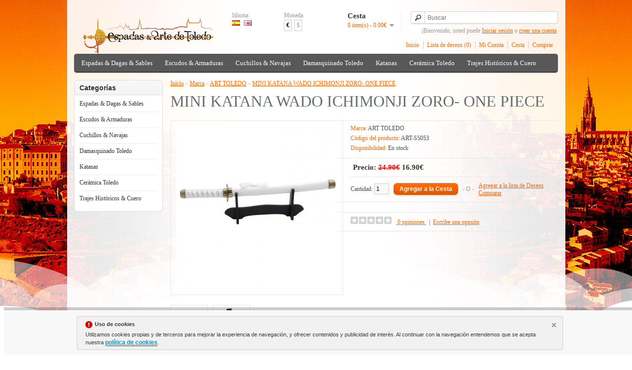

--- FILE ---
content_type: text/html; charset=utf-8
request_url: https://www.espadasyartedetoledo.com/art-toledo/mini-katana-wado-ichimonji-zoro-one-piece
body_size: 9278
content:
<!DOCTYPE html>
<html dir="ltr" lang="es">
<head>
<meta charset="UTF-8" />
<title>MINI KATANA WADO ICHIMONJI ZORO- ONE PIECE</title>
<base href="https://www.espadasyartedetoledo.com/" />
<meta name="description" content="Mini katana Shusui Wado Ichimonji utilizada por Roronoa Zoro en el manga y anime One Piece. Incluye una vaina con acabado blanco. Longitud 40 cm." />
<meta name="keywords" content="Mini katana Shusui Wado Ichimonji, Roronoa Zoro,manga y anime One Piece." />
<link href="https://www.espadasyartedetoledo.com/mini-katana-wado-ichimonji-zoro-one-piece" rel="canonical" />
<link rel="stylesheet" type="text/css" href="catalog/view/theme/default/stylesheet/stylesheet.css" />
<link rel="stylesheet" type="text/css" href="catalog/view/javascript/jquery/colorbox/colorbox.css" media="screen" />
<script type="text/javascript" src="catalog/view/javascript/jquery/jquery-1.7.1.min.js"></script>
<script type="text/javascript" src="catalog/view/javascript/jquery/ui/jquery-ui-1.8.16.custom.min.js"></script>
<link rel="stylesheet" type="text/css" href="catalog/view/javascript/jquery/ui/themes/ui-lightness/jquery-ui-1.8.16.custom.css" />
<script type="text/javascript" src="catalog/view/javascript/common.js"></script>

				<script type="text/javascript" async src="catalog/view/javascript/blog_search.js"></script>
			
<script type="text/javascript" src="catalog/view/javascript/jquery/tabs.js"></script>
<script type="text/javascript" src="catalog/view/javascript/jquery/colorbox/jquery.colorbox-min.js"></script>
<!--[if IE 7]> 
<link rel="stylesheet" type="text/css" href="catalog/view/theme/default/stylesheet/ie7.css" />
<![endif]-->
<!--[if lt IE 7]>
<link rel="stylesheet" type="text/css" href="catalog/view/theme/default/stylesheet/ie6.css" />
<script type="text/javascript" src="catalog/view/javascript/DD_belatedPNG_0.0.8a-min.js"></script>
<script type="text/javascript">
DD_belatedPNG.fix('#logo img');
</script>
<![endif]-->
<!-- Google tag (gtag.js) -->
<script async src="https://www.googletagmanager.com/gtag/js?id=G-H3DH776T4W"></script>
<script>
  window.dataLayer = window.dataLayer || [];
  function gtag(){dataLayer.push(arguments);}
  gtag('js', new Date());

  gtag('config', 'G-H3DH776T4W');
</script><script type="text/javascript" async src="catalog/view/javascript/aviso_cookie.js"></script>
<meta property="fb:admins" content="100008016194243" />
<meta property="fb:page_id" content="100008016194243" /> 
<link rel="icon" type="image/png" href="favicon.png" />
			<link rel="shortcut icon" type="image/png" href="favicon.png" />
<meta property="og:title" content="Espadas & Arte de Toledo - Cuchillos,Espadas,Damasquinado,Medievales" />
<meta property="og:description" content="Espadas & Arte de Toledo es una tienda de venta de espadas, damasquino, damasquinado, cuchillos, dagas, armaduras y escudos medievales en Toledo" />
<meta name="twitter:title" content="Espadas & Arte de Toledo - Cuchillos,Espadas,Damasquinado,Medievales">
<meta name="twitter:card" content="summary">
<meta name="twitter:site" content="@EspadasToledo">
<meta name="twitter:domain" content="http://www.espadasyartedetoledo.com/"/>
<meta name="twitter:creator" content="@EspadasToledo">
<meta name="viewport" content="width=device-width, initial-scale=1.0, minimum-scale=1.0, maximum-scale=1.0">
<link rel="apple-touch-icon" href="image/data/LOGO-OFICIAL/touch-icon-iphone.png">
<link rel="apple-touch-icon" sizes="76x76" href="image/data/LOGO-OFICIAL/touch-icon-ipad.png">
<link rel="apple-touch-icon" sizes="120x120" href="image/data/LOGO-OFICIAL/touch-icon-iphone-retina.png">
<link rel="apple-touch-icon" sizes="152x152" href="image/data/LOGO-OFICIAL/touch-icon-ipad-retina.png">
</head>
<body>
<a rel="publisher" href="https://plus.google.com/+Espadasyartedetoledo"></a>
<script type="application/ld+json">
{
  "@context" : "http://schema.org",
  "@type" : "Organization",
  "name" : "Espadas & Arte de Toledo",
  "url" : "http://www.espadasyartedetoledo.com",
  "logo": "http://www.espadasyartedetoledo.com/image/data/LOGO-OFICIAL/espadas-y-arte-de-toledo-logo.png",
  "sameAs" : [
    "https://twitter.com/EspadasToledo",
    "https://plus.google.com/+espadasyartedetoledo",
    "https://www.facebook.com/espadasyartedetoledo",
    "https://foursquare.com/v/artesanias-pedro-maldonado/5430296e498ecc238f90f251",
    "http://www.yelp.com/biz/artesanias-pedro-maldonado-toledo"
  ]
}
</script>

<div id="container">
<div id="header">
    <div id="logo"><a href="https://www.espadasyartedetoledo.com/"><img src="https://www.espadasyartedetoledo.com/image/data/LOGO-OFICIAL/espadas-y-arte-de-toledo-logo.png" title="ESPADAS Y ARTE DE TOLEDO" alt="ESPADAS Y ARTE DE TOLEDO" /></a></div>
    <form action="https://www.espadasyartedetoledo.com/?route=module/language" method="post" enctype="multipart/form-data">
  <div id="language">Idioma<br />
        <img src="image/flags/es.png" alt="Español" title="Español" onclick="$('input[name=\'language_code\']').attr('value', 'es'); $(this).parent().parent().submit();" />
        <img src="image/flags/gb.png" alt="English" title="English" onclick="$('input[name=\'language_code\']').attr('value', 'en'); $(this).parent().parent().submit();" />
        <input type="hidden" name="language_code" value="" />
    <input type="hidden" name="redirect" value="https://www.espadasyartedetoledo.com/art-toledo/mini-katana-wado-ichimonji-zoro-one-piece" />
  </div>
</form>
  <form action="https://www.espadasyartedetoledo.com/?route=module/currency" method="post" enctype="multipart/form-data">
  <div id="currency">Moneda<br />
                <a title="Euro"><b>€</b></a>
                        <a title="US Dollar" onclick="$('input[name=\'currency_code\']').attr('value', 'USD'); $(this).parent().parent().submit();">$</a>
                <input type="hidden" name="currency_code" value="" />
    <input type="hidden" name="redirect" value="https://www.espadasyartedetoledo.com/art-toledo/mini-katana-wado-ichimonji-zoro-one-piece" />
  </div>
</form>
  <div id="cart">
  <div class="heading">
    <h4>Cesta</h4>
    <a><span id="cart-total">0 item(s) - 0.00€</span></a></div>
  <div class="content">
        <div class="empty">Tu cesta de compras está vacío!</div>
      </div>
</div>  
					<!-- <div id="search">
				    	<div class="button-search"></div>
				    	<input type="text" name="search" placeholder="Buscar" value="" />
					 </div> -->
			
			
						
							<div id="search">
				    <div class="button-search"></div>
				    <input type="text" name="search" placeholder="Buscar" value="" />
				</div>
						
			



  <div id="welcome">
        ¡Bienvenido, usted puede <a href="https://www.espadasyartedetoledo.com/login">Iniciar sesión</a> o <a href="https://www.espadasyartedetoledo.com/registro-register">crear una cuenta</a>.      </div>
  <div class="links"><a href="https://www.espadasyartedetoledo.com/">Inicio</a><a href="https://www.espadasyartedetoledo.com/lista-deseos-wishlist" id="wishlist-total">Lista de deseos (0)</a><a href="https://www.espadasyartedetoledo.com/cuenta-account">Mi Cuenta</a><a href="https://www.espadasyartedetoledo.com/cesta-cart">Cesta</a><a href="https://www.espadasyartedetoledo.com/checkout">Comprar</a></div>
</div>
<div id="menu">
  <ul>
        <li><a href="https://www.espadasyartedetoledo.com/espadas-dagas-sables-swords-daggers-military">Espadas &amp; Dagas &amp; Sables</a>
            <div>
                <ul>
                                        <li><a href="https://www.espadasyartedetoledo.com/espadas-dagas-sables-swords-daggers-military/llaveros-bolígrafos">COMIC: LLAVEROS ,BOLÍGRAFOS Y COMPLEMENTOS</a></li>
                                        <li><a href="https://www.espadasyartedetoledo.com/espadas-dagas-sables-swords-daggers-military/dagas-historicas-historic-daggers">DAGAS HISTORICAS</a></li>
                                        <li><a href="https://www.espadasyartedetoledo.com/espadas-dagas-sables-swords-daggers-military/espadas-arabes-arab-swords">ESPADAS ARABES</a></li>
                                        <li><a href="https://www.espadasyartedetoledo.com/espadas-dagas-sables-swords-daggers-military/battlecry-collection-royal-armouries-collection">ESPADAS BATTLECRY COLLECTION Y ROYAL ARMORIES COLLECTION</a></li>
                                        <li><a href="https://www.espadasyartedetoledo.com/espadas-dagas-sables-swords-daggers-military/espadas-cadete-junior">ESPADAS CADETE - JUNIOR</a></li>
                                        <li><a href="https://www.espadasyartedetoledo.com/espadas-dagas-sables-swords-daggers-military/espadas-cine-movie-swords">ESPADAS DE CINE</a></li>
                                        <li><a href="https://www.espadasyartedetoledo.com/espadas-dagas-sables-swords-daggers-military/espadas-leyenda-legend-swords">ESPADAS DE LEYENDA</a></li>
                                        <li><a href="https://www.espadasyartedetoledo.com/espadas-dagas-sables-swords-daggers-military/espadas-griegas-greek-swords">ESPADAS GRIEGAS</a></li>
                                        <li><a href="https://www.espadasyartedetoledo.com/espadas-dagas-sables-swords-daggers-military/espadas-historicas-historic-swords">ESPADAS HISTORICAS</a></li>
                                        <li><a href="https://www.espadasyartedetoledo.com/espadas-dagas-sables-swords-daggers-military/espadas-masónicas-masonic-swords">ESPADAS MASÓNICAS</a></li>
                                        <li><a href="https://www.espadasyartedetoledo.com/espadas-dagas-sables-swords-daggers-military/mundo-romano-roman-world">ESPADAS ROMANAS</a></li>
                                        <li><a href="https://www.espadasyartedetoledo.com/espadas-dagas-sables-swords-daggers-military/espadas-roperas-rapiere-swords">ESPADAS ROPERAS (LAZO Y CAZO)</a></li>
                                        <li><a href="https://www.espadasyartedetoledo.com/espadas-dagas-sables-swords-daggers-military/mundo-templario-temple-world">ESPADAS TEMPLARIAS</a></li>
                                        <li><a href="https://www.espadasyartedetoledo.com/espadas-dagas-sables-swords-daggers-military/espadas-vikingas-vikings-swords">ESPADAS VIKINGAS</a></li>
                                        <li><a href="https://www.espadasyartedetoledo.com/espadas-dagas-sables-swords-daggers-military/espadas-y-dagas-combate-combat-swords">ESPADAS Y DAGAS FUNCIONALES O DE COMBATE</a></li>
                                        <li><a href="https://www.espadasyartedetoledo.com/espadas-dagas-sables-swords-daggers-military/soportes-grabados">GRABADOS Y SOPORTES ESPADAS Y KATANAS</a></li>
                                        <li><a href="https://www.espadasyartedetoledo.com/espadas-dagas-sables-swords-daggers-military/armas-larp-larp-weapons">LARP ARMAS</a></li>
                                        <li><a href="https://www.espadasyartedetoledo.com/espadas-dagas-sables-swords-daggers-military/sables-military-swords">SABLES</a></li>
                                        <li><a href="https://www.espadasyartedetoledo.com/espadas-dagas-sables-swords-daggers-military/tauromaquia">TAUROMAQUÍA</a></li>
                            </ul>
              </div>
          </li>
        <li><a href="https://www.espadasyartedetoledo.com/armaduras-escudos-armours-shields">Escudos &amp; Armaduras </a>
            <div>
                <ul>
                                        <li><a href="https://www.espadasyartedetoledo.com/armaduras-escudos-armours-shields/armaduras-siglo-xvi-armour-century">ARMADURAS SIGLO XVI TAMAÑO REAL Y MINIATURAS</a></li>
                                        <li><a href="https://www.espadasyartedetoledo.com/armaduras-escudos-armours-shields/ballestas-medievales-medieval-crossbows">BALLESTAS MEDIEVALES</a></li>
                                        <li><a href="https://www.espadasyartedetoledo.com/armaduras-escudos-armours-shields/escudos-medievales-madera-medieval-shields-wood">ESCUDOS MEDIEVALES Y FANTASÍA &quot;MADERA&quot;</a></li>
                                        <li><a href="https://www.espadasyartedetoledo.com/armaduras-escudos-armours-shields/escudos-medievales-metalicos-medieval-shields-metal">ESCUDOS MEDIEVALES Y FANTASÍA &quot;METÁLICOS&quot;</a></li>
                                        <li><a href="https://www.espadasyartedetoledo.com/armaduras-escudos-armours-shields/cascos-helmets">CASCOS</a></li>
                                        <li><a href="https://www.espadasyartedetoledo.com/armaduras-escudos-armours-shields/complementos-medievales-battle-axes-medieval-complements">COMPLEMENTOS MEDIEVALES</a></li>
                                        <li><a href="https://www.espadasyartedetoledo.com/armaduras-escudos-armours-shields/hachas-alabardas-medievales-battle-axes-medieval-hallebardes">HACHAS- MARTILLOS- ALABARDAS </a></li>
                                        <li><a href="https://www.espadasyartedetoledo.com/armaduras-escudos-armours-shields/militaria">MILITARIA</a></li>
                                        <li><a href="https://www.espadasyartedetoledo.com/armaduras-escudos-armours-shields/pistolas-trabucos-revólveres">PISTOLAS &amp; REVÓLVERS</a></li>
                                        <li><a href="https://www.espadasyartedetoledo.com/armaduras-escudos-armours-shields/drinking-horns">CUERNOS PARA BEBER ,COPAS Y TAZAS</a></li>
                            </ul>
              </div>
          </li>
        <li><a href="https://www.espadasyartedetoledo.com/cuchillos-navajas-knives-razors">Cuchillos &amp; Navajas</a>
            <div>
                <ul>
                                        <li><a href="https://www.espadasyartedetoledo.com/cuchillos-navajas-knives-razors/acero-damasco">ACERO-DAMASCO</a></li>
                                        <li><a href="https://www.espadasyartedetoledo.com/cuchillos-navajas-knives-razors/cuchilleria-navajas-nieto-knifes">CUCHILLERIA MIGUEL NIETO</a></li>
                                        <li><a href="https://www.espadasyartedetoledo.com/cuchillos-navajas-knives-razors/cuchillos-de-cocina-forjados-forged-chefs-knives">CUCHILLOS DE COCINA FORJADOS Y DE MESA</a></li>
                                        <li><a href="https://www.espadasyartedetoledo.com/cuchillos-navajas-knives-razors/cuchillos-muela-windlass-knives">CUCHILLOS MUELA Y WINDLASS</a></li>
                                        <li><a href="https://www.espadasyartedetoledo.com/cuchillos-navajas-knives-razors/cuchillos-tacticos-tactical-knives">CUCHILLOS Y NAVAJAS TACTICOS</a></li>
                                        <li><a href="https://www.espadasyartedetoledo.com/cuchillos-navajas-knives-razors/navajas-muela-foldin-knifes">NAVAJAS MUELA Y ARTESANAS</a></li>
                            </ul>
              </div>
          </li>
        <li><a href="https://www.espadasyartedetoledo.com/damasquinado-damascene">Damasquinado Toledo</a>
            <div>
                <ul>
                                        <li><a href="https://www.espadasyartedetoledo.com/damasquinado-damascene/bisutería-damasquinado">BISUTERÍA DAMASQUINADO</a></li>
                                        <li><a href="https://www.espadasyartedetoledo.com/damasquinado-damascene/damasquinado-coleccion-hecho-a-mano">DAMASQUINADO: COLECCIÓN HECHO A MANO</a></li>
                            </ul>
              </div>
          </li>
        <li><a href="https://www.espadasyartedetoledo.com/katanas">Katanas</a>
            <div>
                <ul>
                                        <li><a href="https://www.espadasyartedetoledo.com/katanas/katanas-de-cine-series-manga">KATANAS DE CINE-COMIC-MANGA</a></li>
                                        <li><a href="https://www.espadasyartedetoledo.com/katanas/katanas-decorativas-decorative">KATANAS DECORATIVAS</a></li>
                                        <li><a href="https://www.espadasyartedetoledo.com/katanas/katana-hoja-bambú">KATANAS HOJA BAMBÚ</a></li>
                                        <li><a href="https://www.espadasyartedetoledo.com/katanas/katanas-profesionales-professional">KATANAS PROFESIONALES</a></li>
                            </ul>
              </div>
          </li>
        <li><a href="https://www.espadasyartedetoledo.com/ceramica-arista-toledo">Cerámica Toledo</a>
          </li>
        <li><a href="https://www.espadasyartedetoledo.com/trajes-históricos">Trajes Históricos &amp; Cuero</a>
            <div>
                <ul>
                                        <li><a href="https://www.espadasyartedetoledo.com/trajes-históricos/joyeria-de-cine">JOYERÍA HISTÓRICA &amp; CINE</a></li>
                                        <li><a href="https://www.espadasyartedetoledo.com/trajes-históricos/ropa-de-hombre">ROPA DE HOMBRE</a></li>
                                        <li><a href="https://www.espadasyartedetoledo.com/trajes-históricos/ropa-de-mujer">ROPA DE MUJER</a></li>
                                        <li><a href="https://www.espadasyartedetoledo.com/trajes-históricos/artículos-de-cuero">ARTÍCULOS DE CUERO</a></li>
                            </ul>
              </div>
          </li>
      </ul>
</div>
<div id="notification"></div>
<div id="column-left">
    <div class="box">
  <div class="box-heading">Categorías</div>
  <div class="box-content">
    <ul class="box-category">
            <li>
                <a href="https://www.espadasyartedetoledo.com/espadas-dagas-sables-swords-daggers-military">Espadas &amp; Dagas &amp; Sables</a>
                        <ul>
                    <li>
                        <a href="https://www.espadasyartedetoledo.com/espadas-dagas-sables-swords-daggers-military/llaveros-bolígrafos"> - COMIC: LLAVEROS ,BOLÍGRAFOS Y COMPLEMENTOS</a>
                      </li>
                    <li>
                        <a href="https://www.espadasyartedetoledo.com/espadas-dagas-sables-swords-daggers-military/dagas-historicas-historic-daggers"> - DAGAS HISTORICAS</a>
                      </li>
                    <li>
                        <a href="https://www.espadasyartedetoledo.com/espadas-dagas-sables-swords-daggers-military/espadas-arabes-arab-swords"> - ESPADAS ARABES</a>
                      </li>
                    <li>
                        <a href="https://www.espadasyartedetoledo.com/espadas-dagas-sables-swords-daggers-military/battlecry-collection-royal-armouries-collection"> - ESPADAS BATTLECRY COLLECTION Y ROYAL ARMORIES COLLECTION</a>
                      </li>
                    <li>
                        <a href="https://www.espadasyartedetoledo.com/espadas-dagas-sables-swords-daggers-military/espadas-cadete-junior"> - ESPADAS CADETE - JUNIOR</a>
                      </li>
                    <li>
                        <a href="https://www.espadasyartedetoledo.com/espadas-dagas-sables-swords-daggers-military/espadas-cine-movie-swords"> - ESPADAS DE CINE</a>
                      </li>
                    <li>
                        <a href="https://www.espadasyartedetoledo.com/espadas-dagas-sables-swords-daggers-military/espadas-leyenda-legend-swords"> - ESPADAS DE LEYENDA</a>
                      </li>
                    <li>
                        <a href="https://www.espadasyartedetoledo.com/espadas-dagas-sables-swords-daggers-military/espadas-griegas-greek-swords"> - ESPADAS GRIEGAS</a>
                      </li>
                    <li>
                        <a href="https://www.espadasyartedetoledo.com/espadas-dagas-sables-swords-daggers-military/espadas-historicas-historic-swords"> - ESPADAS HISTORICAS</a>
                      </li>
                    <li>
                        <a href="https://www.espadasyartedetoledo.com/espadas-dagas-sables-swords-daggers-military/espadas-masónicas-masonic-swords"> - ESPADAS MASÓNICAS</a>
                      </li>
                    <li>
                        <a href="https://www.espadasyartedetoledo.com/espadas-dagas-sables-swords-daggers-military/mundo-romano-roman-world"> - ESPADAS ROMANAS</a>
                      </li>
                    <li>
                        <a href="https://www.espadasyartedetoledo.com/espadas-dagas-sables-swords-daggers-military/espadas-roperas-rapiere-swords"> - ESPADAS ROPERAS (LAZO Y CAZO)</a>
                      </li>
                    <li>
                        <a href="https://www.espadasyartedetoledo.com/espadas-dagas-sables-swords-daggers-military/mundo-templario-temple-world"> - ESPADAS TEMPLARIAS</a>
                      </li>
                    <li>
                        <a href="https://www.espadasyartedetoledo.com/espadas-dagas-sables-swords-daggers-military/espadas-vikingas-vikings-swords"> - ESPADAS VIKINGAS</a>
                      </li>
                    <li>
                        <a href="https://www.espadasyartedetoledo.com/espadas-dagas-sables-swords-daggers-military/espadas-y-dagas-combate-combat-swords"> - ESPADAS Y DAGAS FUNCIONALES O DE COMBATE</a>
                      </li>
                    <li>
                        <a href="https://www.espadasyartedetoledo.com/espadas-dagas-sables-swords-daggers-military/soportes-grabados"> - GRABADOS Y SOPORTES ESPADAS Y KATANAS</a>
                      </li>
                    <li>
                        <a href="https://www.espadasyartedetoledo.com/espadas-dagas-sables-swords-daggers-military/armas-larp-larp-weapons"> - LARP ARMAS</a>
                      </li>
                    <li>
                        <a href="https://www.espadasyartedetoledo.com/espadas-dagas-sables-swords-daggers-military/sables-military-swords"> - SABLES</a>
                      </li>
                    <li>
                        <a href="https://www.espadasyartedetoledo.com/espadas-dagas-sables-swords-daggers-military/tauromaquia"> - TAUROMAQUÍA</a>
                      </li>
                  </ul>
              </li>
            <li>
                <a href="https://www.espadasyartedetoledo.com/armaduras-escudos-armours-shields">Escudos &amp; Armaduras </a>
                        <ul>
                    <li>
                        <a href="https://www.espadasyartedetoledo.com/armaduras-escudos-armours-shields/armaduras-siglo-xvi-armour-century"> - ARMADURAS SIGLO XVI TAMAÑO REAL Y MINIATURAS</a>
                      </li>
                    <li>
                        <a href="https://www.espadasyartedetoledo.com/armaduras-escudos-armours-shields/ballestas-medievales-medieval-crossbows"> - BALLESTAS MEDIEVALES</a>
                      </li>
                    <li>
                        <a href="https://www.espadasyartedetoledo.com/armaduras-escudos-armours-shields/escudos-medievales-madera-medieval-shields-wood"> - ESCUDOS MEDIEVALES Y FANTASÍA &quot;MADERA&quot;</a>
                      </li>
                    <li>
                        <a href="https://www.espadasyartedetoledo.com/armaduras-escudos-armours-shields/escudos-medievales-metalicos-medieval-shields-metal"> - ESCUDOS MEDIEVALES Y FANTASÍA &quot;METÁLICOS&quot;</a>
                      </li>
                    <li>
                        <a href="https://www.espadasyartedetoledo.com/armaduras-escudos-armours-shields/cascos-helmets"> - CASCOS</a>
                      </li>
                    <li>
                        <a href="https://www.espadasyartedetoledo.com/armaduras-escudos-armours-shields/complementos-medievales-battle-axes-medieval-complements"> - COMPLEMENTOS MEDIEVALES</a>
                      </li>
                    <li>
                        <a href="https://www.espadasyartedetoledo.com/armaduras-escudos-armours-shields/hachas-alabardas-medievales-battle-axes-medieval-hallebardes"> - HACHAS- MARTILLOS- ALABARDAS </a>
                      </li>
                    <li>
                        <a href="https://www.espadasyartedetoledo.com/armaduras-escudos-armours-shields/militaria"> - MILITARIA</a>
                      </li>
                    <li>
                        <a href="https://www.espadasyartedetoledo.com/armaduras-escudos-armours-shields/pistolas-trabucos-revólveres"> - PISTOLAS &amp; REVÓLVERS</a>
                      </li>
                    <li>
                        <a href="https://www.espadasyartedetoledo.com/armaduras-escudos-armours-shields/drinking-horns"> - CUERNOS PARA BEBER ,COPAS Y TAZAS</a>
                      </li>
                  </ul>
              </li>
            <li>
                <a href="https://www.espadasyartedetoledo.com/cuchillos-navajas-knives-razors">Cuchillos &amp; Navajas</a>
                        <ul>
                    <li>
                        <a href="https://www.espadasyartedetoledo.com/cuchillos-navajas-knives-razors/acero-damasco"> - ACERO-DAMASCO</a>
                      </li>
                    <li>
                        <a href="https://www.espadasyartedetoledo.com/cuchillos-navajas-knives-razors/cuchilleria-navajas-nieto-knifes"> - CUCHILLERIA MIGUEL NIETO</a>
                      </li>
                    <li>
                        <a href="https://www.espadasyartedetoledo.com/cuchillos-navajas-knives-razors/cuchillos-de-cocina-forjados-forged-chefs-knives"> - CUCHILLOS DE COCINA FORJADOS Y DE MESA</a>
                      </li>
                    <li>
                        <a href="https://www.espadasyartedetoledo.com/cuchillos-navajas-knives-razors/cuchillos-muela-windlass-knives"> - CUCHILLOS MUELA Y WINDLASS</a>
                      </li>
                    <li>
                        <a href="https://www.espadasyartedetoledo.com/cuchillos-navajas-knives-razors/cuchillos-tacticos-tactical-knives"> - CUCHILLOS Y NAVAJAS TACTICOS</a>
                      </li>
                    <li>
                        <a href="https://www.espadasyartedetoledo.com/cuchillos-navajas-knives-razors/navajas-muela-foldin-knifes"> - NAVAJAS MUELA Y ARTESANAS</a>
                      </li>
                  </ul>
              </li>
            <li>
                <a href="https://www.espadasyartedetoledo.com/damasquinado-damascene">Damasquinado Toledo</a>
                        <ul>
                    <li>
                        <a href="https://www.espadasyartedetoledo.com/damasquinado-damascene/bisutería-damasquinado"> - BISUTERÍA DAMASQUINADO</a>
                      </li>
                    <li>
                        <a href="https://www.espadasyartedetoledo.com/damasquinado-damascene/damasquinado-coleccion-hecho-a-mano"> - DAMASQUINADO: COLECCIÓN HECHO A MANO</a>
                      </li>
                  </ul>
              </li>
            <li>
                <a href="https://www.espadasyartedetoledo.com/katanas">Katanas</a>
                        <ul>
                    <li>
                        <a href="https://www.espadasyartedetoledo.com/katanas/katanas-de-cine-series-manga"> - KATANAS DE CINE-COMIC-MANGA</a>
                      </li>
                    <li>
                        <a href="https://www.espadasyartedetoledo.com/katanas/katanas-decorativas-decorative"> - KATANAS DECORATIVAS</a>
                      </li>
                    <li>
                        <a href="https://www.espadasyartedetoledo.com/katanas/katana-hoja-bambú"> - KATANAS HOJA BAMBÚ</a>
                      </li>
                    <li>
                        <a href="https://www.espadasyartedetoledo.com/katanas/katanas-profesionales-professional"> - KATANAS PROFESIONALES</a>
                      </li>
                  </ul>
              </li>
            <li>
                <a href="https://www.espadasyartedetoledo.com/ceramica-arista-toledo">Cerámica Toledo</a>
                      </li>
            <li>
                <a href="https://www.espadasyartedetoledo.com/trajes-históricos">Trajes Históricos &amp; Cuero</a>
                        <ul>
                    <li>
                        <a href="https://www.espadasyartedetoledo.com/trajes-históricos/joyeria-de-cine"> - JOYERÍA HISTÓRICA &amp; CINE</a>
                      </li>
                    <li>
                        <a href="https://www.espadasyartedetoledo.com/trajes-históricos/ropa-de-hombre"> - ROPA DE HOMBRE</a>
                      </li>
                    <li>
                        <a href="https://www.espadasyartedetoledo.com/trajes-históricos/ropa-de-mujer"> - ROPA DE MUJER</a>
                      </li>
                    <li>
                        <a href="https://www.espadasyartedetoledo.com/trajes-históricos/artículos-de-cuero"> - ARTÍCULOS DE CUERO</a>
                      </li>
                  </ul>
              </li>
          </ul>
  </div>
</div>
  </div>
 
<div id="content"><div itemscope itemtype="http://schema.org/Product">  <div class="breadcrumb">
        <div itemscope itemtype="http://data-vocabulary.org/Breadcrumb" style="display: inline"><a href="https://www.espadasyartedetoledo.com/" itemprop="url"><span itemprop="title">Inicio</span></a></div>
         &raquo; <div itemscope itemtype="http://data-vocabulary.org/Breadcrumb" style="display: inline"><a href="https://www.espadasyartedetoledo.com/marcas-manufacturer" itemprop="url"><span itemprop="title">Marca</span></a></div>
         &raquo; <div itemscope itemtype="http://data-vocabulary.org/Breadcrumb" style="display: inline"><a href="https://www.espadasyartedetoledo.com/art-toledo" itemprop="url"><span itemprop="title">ART TOLEDO</span></a></div>
         &raquo; <div itemscope itemtype="http://data-vocabulary.org/Breadcrumb" style="display: inline"><a href="https://www.espadasyartedetoledo.com/art-toledo/mini-katana-wado-ichimonji-zoro-one-piece" itemprop="url"><span itemprop="title">MINI KATANA WADO ICHIMONJI ZORO- ONE PIECE</span></a></div>
      </div>
  <h1><span itemprop="name">MINI KATANA WADO ICHIMONJI ZORO- ONE PIECE</span></h1>

							
  <div class="product-info">
        <div class="left">
            <div class="image"><a href="https://www.espadasyartedetoledo.com/image/cache/data/productos/art-toledo/katanas/katanas-de-cine-comic-manga/mini-katana-sandai-kitetsu-de-roronoa-zoro-one-piece/s2205-500x500.jpg" title="MINI KATANA WADO ICHIMONJI ZORO- ONE PIECE" class="colorbox"><img src="https://www.espadasyartedetoledo.com/image/cache/data/productos/art-toledo/katanas/katanas-de-cine-comic-manga/mini-katana-sandai-kitetsu-de-roronoa-zoro-one-piece/s2205-328x328.jpg" itemprop="image"  title="MINI KATANA WADO ICHIMONJI ZORO- ONE PIECE" alt="MINI KATANA WADO ICHIMONJI ZORO- ONE PIECE" id="image" /></a></div>
                  <div class="image-additional">
                <a href="https://www.espadasyartedetoledo.com/image/cache/data/productos/art-toledo/katanas/katanas-de-cine-comic-manga/mini-katana-toushiro-hitsugaya-bleach/S5053-ABIERTA-500x500.jpg" title="MINI KATANA WADO ICHIMONJI ZORO- ONE PIECE" class="colorbox"><img src="https://www.espadasyartedetoledo.com/image/cache/data/productos/art-toledo/katanas/katanas-de-cine-comic-manga/mini-katana-toushiro-hitsugaya-bleach/S5053-ABIERTA-74x74.jpg" title="MINI KATANA WADO ICHIMONJI ZORO- ONE PIECE" alt="MINI KATANA WADO ICHIMONJI ZORO- ONE PIECE" /></a>
                <a href="https://www.espadasyartedetoledo.com/image/cache/data/productos/art-toledo/katanas/katanas-de-cine-comic-manga/mini-katana-toushiro-hitsugaya-bleach/S5053-DETALLE PUÑO-500x500.jpg" title="MINI KATANA WADO ICHIMONJI ZORO- ONE PIECE" class="colorbox"><img src="https://www.espadasyartedetoledo.com/image/cache/data/productos/art-toledo/katanas/katanas-de-cine-comic-manga/mini-katana-toushiro-hitsugaya-bleach/S5053-DETALLE PUÑO-74x74.jpg" title="MINI KATANA WADO ICHIMONJI ZORO- ONE PIECE" alt="MINI KATANA WADO ICHIMONJI ZORO- ONE PIECE" /></a>
              </div>
          </div>
        <div class="right">
      <div class="description">
                <span>Marca:</span> <a href="https://www.espadasyartedetoledo.com/art-toledo">ART TOLEDO</a><br />
                <span>Código del producto:</span> ART-S5053<br />
                <span>Disponibilidad:</span> En stock</div>
            <div class="price"><div itemprop="offers" itemscope itemtype="http://schema.org/Offer">Precio:<meta itemprop="priceCurrency" content="EUR" /><link itemprop="availability" href="http://schema.org/InStock" />
                <span class="price-old">24.90€</span> <span class="price-new"><span itemprop="price">16.90</span>€</span>
                <br />
                        </div>
      </div>
                        <div class="cart">
        <div>Cantidad:          <input type="text" name="quantity" size="2" value="1" />
          <input type="hidden" name="product_id" size="2" value="1225" />
          &nbsp;
          <input type="button" value="Agregar a la Cesta" id="button-cart" class="button" />
          <span>&nbsp;&nbsp;- O -&nbsp;&nbsp;</span>
          <span class="links"><a onclick="addToWishList('1225');">Agregar a la lista de Deseos</a><br />
            <a onclick="addToCompare('1225');">Comparar</a></span>
        </div>
              </div>

<div class="share">
  <!-- AddThis Button BEGIN -->
  <div class="addthis_toolbox addthis_default_style addthis_32x32_style">
    <a class="addthis_button_facebook"></a>
    <a class="addthis_button_twitter"></a>
    <a class="addthis_button_email"></a>
    <a class="addthis_button_pinterest_share"></a>
    <a class="addthis_button_google_plusone_share"></a>
    <!-- <a class="addthis_button_compact"></a> -->
    <!-- <a class="addthis_counter addthis_bubble_style"></a> -->
  </div>
  <script type="text/javascript" src="//s7.addthis.com/js/300/addthis_widget.js#pubid=ra-53b448d96b2af49e"></script>
  <!-- AddThis Button END -->  
</div>
      
            <div class="review">
        				<div><div><img src="catalog/view/theme/default/image/stars-0.png" alt="0" title="0* (0 opiniones) " />
			 &nbsp;&nbsp;<a onclick="$('a[href=\'#tab-review\']').trigger('click');">			 <span>0 opiniones</span>
			  </a>&nbsp;&nbsp;|&nbsp;&nbsp;<a onclick="$('a[href=\'#tab-review\']').trigger('click');">Escribe una opinión</a></div></div>
        <!-- AddThis Button Replaced -->




      </div>
          </div>
  </div>
  <div id="tabs" class="htabs"><a href="#tab-description">Descripción</a>
            <a href="#tab-review">Opiniones (0)</a>
        


  </div>
  <div id="tab-description" class="tab-content"><span itemprop="description"><ul>
	<li>Mini katana Shusui Wado Ichimonji utilizada por Rononoa Zoro en el manga y anime One Piece.</li>
	<li>Incluye una vaina con acabado blanco.</li>
	<li>Longitud hoja: 25 cm.</li>
	<li>Longitud total: 40 cm.</li>
</ul>
</span></div>
      <div id="tab-review" class="tab-content">
    <div id="review"></div>
    <h2 id="review-title">Escribe una opinión</h2>
    <b>Tu nombre:</b><br />
    <input type="text" name="name" value="" />
    <br />
    <br />
    <b>Tu opinión:</b>
    <textarea name="text" cols="40" rows="8" style="width: 98%;"></textarea>
    <span style="font-size: 11px;"><span style="color: #FF0000;">Nota:</span> HTML no es traducible!</span><br />
    <br />
    <b>Puntuación:</b> <span>Malo</span>&nbsp;
    <input type="radio" name="rating" value="1" />
    &nbsp;
    <input type="radio" name="rating" value="2" />
    &nbsp;
    <input type="radio" name="rating" value="3" />
    &nbsp;
    <input type="radio" name="rating" value="4" />
    &nbsp;
    <input type="radio" name="rating" value="5" />
    &nbsp;<span>Bueno</span><br />
    <br />
    <b>Introduce el código en la casilla inferior:</b><br />
    <input type="text" name="captcha" value="" />
    <br />
    <img src="index.php?route=product/product/captcha" alt="" id="captcha" /><br />
    <br />
    <div class="buttons">
      <div class="right"><a id="button-review" class="button">Continuar</a></div>
    </div>
  </div>
    

























    </div><div class="box">
  <div class="box-heading">Productos Relacionados</div>
  <div class="box-content">
    <div class="box-product">
            <div>
                <div class="image"><a href="https://www.espadasyartedetoledo.com/katana-demon-slayer-tomioka-giyuu"><img src="https://www.espadasyartedetoledo.com/image/cache/data/productos/art-toledo/katanas/katanas-de-cine-comic-manga/S0247-DETALLE PUÑO-80x80.png" alt="KATANA DEMON SLAYER TOMIOKA GIYUU" /></a></div>
                <div class="name"><a href="https://www.espadasyartedetoledo.com/katana-demon-slayer-tomioka-giyuu">KATANA DEMON SLAYER TOMIOKA GIYUU</a></div>
                <div class="price">
                    <span class="price-old">55.00€</span> <span class="price-new">39.90€</span>
                  </div>
                        <div class="rating"><img src="catalog/view/theme/default/image/stars-5.png" alt="Basado en 1 opiniones." /></div>
                <div class="cart"><input type="button" value="Agregar a la Cesta" onclick="addToCart('1194');" class="button" /></div>
      </div>
            <div>
                <div class="image"><a href="https://www.espadasyartedetoledo.com/katana-de-rukia-kuchiki-bleach"><img src="https://www.espadasyartedetoledo.com/image/cache/data/productos/art-toledo/katanas/katanas-de-cine-comic-manga/katana-de-rukia-kuchiki-bleach/katana-de-rukia-kuchiki-bleach-cod-13836-n1-80x80.jpg" alt="KATANA DE RUKIA KUCHIKI - BLEACH" /></a></div>
                <div class="name"><a href="https://www.espadasyartedetoledo.com/katana-de-rukia-kuchiki-bleach">KATANA DE RUKIA KUCHIKI - BLEACH</a></div>
                <div class="price">
                    <span class="price-old">59.90€</span> <span class="price-new">43.90€</span>
                  </div>
                        <div class="cart"><input type="button" value="Agregar a la Cesta" onclick="addToCart('572');" class="button" /></div>
      </div>
            <div>
                <div class="image"><a href="https://www.espadasyartedetoledo.com/katana-zombie-killer"><img src="https://www.espadasyartedetoledo.com/image/cache/data/productos/art-toledo/katanas/katanas-de-cine-comic-manga/katana-zombie-killer/katana-zombie-killer-cod-16115-n1-80x80.jpg" alt="KATANA ZOMBIE KILLER" /></a></div>
                <div class="name"><a href="https://www.espadasyartedetoledo.com/katana-zombie-killer">KATANA ZOMBIE KILLER</a></div>
                <div class="price">
                    <span class="price-old">49.90€</span> <span class="price-new">39.90€</span>
                  </div>
                        <div class="rating"><img src="catalog/view/theme/default/image/stars-5.png" alt="Basado en 1 opiniones." /></div>
                <div class="cart"><input type="button" value="Agregar a la Cesta" onclick="addToCart('553');" class="button" /></div>
      </div>
            <div>
                <div class="image"><a href="https://www.espadasyartedetoledo.com/mini-katana-sandai-kitetsu-de-roronoa-zoro-one-piece"><img src="https://www.espadasyartedetoledo.com/image/cache/data/productos/art-toledo/katanas/katanas-de-cine-comic-manga/mini-katana-sandai-kitetsu-de-roronoa-zoro-one-piece/s0224_1-80x80.jpg" alt="MINI KATANA SANDAI KITETSU DE RORONOA ZORO - ONE PIECE" /></a></div>
                <div class="name"><a href="https://www.espadasyartedetoledo.com/mini-katana-sandai-kitetsu-de-roronoa-zoro-one-piece">MINI KATANA SANDAI KITETSU DE RORONOA ZORO - ONE PIECE</a></div>
                <div class="price">
                    <span class="price-old">24.90€</span> <span class="price-new">17.90€</span>
                  </div>
                        <div class="cart"><input type="button" value="Agregar a la Cesta" onclick="addToCart('576');" class="button" /></div>
      </div>
            <div>
                <div class="image"><a href="https://www.espadasyartedetoledo.com/katana-demon-slayer-tsugikuni-yoriichi"><img src="https://www.espadasyartedetoledo.com/image/cache/data/productos/art-toledo/katanas/katanas-de-cine-comic-manga/demon-slayer.katana/H134456acec69451c97cd9daf0f0b8e50T-80x80.jpg" alt="KATANA DEMON SLAYER TSUGIKUNI YORIICHI" /></a></div>
                <div class="name"><a href="https://www.espadasyartedetoledo.com/katana-demon-slayer-tsugikuni-yoriichi">KATANA DEMON SLAYER TSUGIKUNI YORIICHI</a></div>
                <div class="price">
                    59.00€                  </div>
                        <div class="cart"><input type="button" value="Agregar a la Cesta" onclick="addToCart('1311');" class="button" /></div>
      </div>
          </div>
  </div>
</div>
<style type="text/css">
	.ui-menu-item{
		text-align:left;
                z-index: 160;
	}
	.ui-autocomplete{
		text-align:left;
                z-index: 160;
	}
</style>
<script type="text/javascript"><!--
//########################################################################
// Module: Search Autocomplete
//########################################################################
$(document).ready(function(){
	$( '[name="search"]' ).autocomplete({
		source: function(request, response){
			$.ajax({
				url: "https://www.espadasyartedetoledo.com/index.php?route=product/search_json",
				dataType: "json",
				data: {
					keyword: request.term,
					category_id: 0
				},
				success: function(data) {
					response( $.map( data.result, function(item){
						return {
							label: item.name,
							desc: item.price, 
							value: item.href
						}
					}));
				}
			});
		},
		focus: function(event, ui){
			return false;
		},
		select: function(event, ui){
			if(ui.item.value == ""){
				return false;
			}else{
				location.href=ui.item.value;
				return false;
			}
		}, 
		open: function() {
			$( this ).removeClass( "ui-corner-all" ).addClass( "ui-corner-top" );
                        $('.ui-autocomplete').css("z-index", "99");
		},
		close: function() {
			$( this ).removeClass( "ui-corner-top" ).addClass( "ui-corner-all" );
		}
	})._renderItem = function( ul, item ) {
		return $( "<li></li>" )
			.data( "item.autocomplete", item )
			.append( '<a href="'+ item.value +'">' + item.label + "  -  " + item.desc + "</a>" )
			.appendTo( ul );
	};
})
//########################################################################
// Module: Search Autocomplete
//########################################################################
//--></script></div>
<script type="text/javascript"><!--
$(document).ready(function() {
	$('.colorbox').colorbox({
		overlayClose: true,
		opacity: 0.5,
		rel: "colorbox"
	});
});
//--></script> 
<script type="text/javascript"><!--

$('select[name="profile_id"], input[name="quantity"]').change(function(){
    $.ajax({
		url: 'index.php?route=product/product/getRecurringDescription',
		type: 'post',
		data: $('input[name="product_id"], input[name="quantity"], select[name="profile_id"]'),
		dataType: 'json',
        beforeSend: function() {
            $('#profile-description').html('');
        },
		success: function(json) {
			$('.success, .warning, .attention, information, .error').remove();
            
			if (json['success']) {
                $('#profile-description').html(json['success']);
			}	
		}
	});
});
    
$('#button-cart').bind('click', function() {
	$.ajax({
		url: 'index.php?route=checkout/cart/add',
		type: 'post',
		data: $('.product-info input[type=\'text\'], .product-info input[type=\'hidden\'], .product-info input[type=\'radio\']:checked, .product-info input[type=\'checkbox\']:checked, .product-info select, .product-info textarea'),
		dataType: 'json',
		success: function(json) {
			$('.success, .warning, .attention, information, .error').remove();
			
			if (json['error']) {
				if (json['error']['option']) {
					for (i in json['error']['option']) {
						$('#option-' + i).after('<span class="error">' + json['error']['option'][i] + '</span>');
					}
				}
                
                if (json['error']['profile']) {
                    $('select[name="profile_id"]').after('<span class="error">' + json['error']['profile'] + '</span>');
                }
			} 
			
			if (json['success']) {
				$('#notification').html('<div class="success" style="display: none;">' + json['success'] + '<img src="catalog/view/theme/default/image/close.png" alt="" class="close" /></div>');
					
				$('.success').fadeIn('slow');
					
				$('#cart-total').html(json['total']);
				
				$('html, body').animate({ scrollTop: 0 }, 'slow'); 
			}	
		}
	});
});
//--></script>
<script type="text/javascript"><!--
$('#review .pagination a').live('click', function() {
	$('#review').fadeOut('slow');
		
	$('#review').load(this.href);
	
	$('#review').fadeIn('slow');
	
	return false;
});			

$('#review').load('index.php?route=product/product/review&product_id=1225');

$('#button-review').bind('click', function() {
	$.ajax({
		url: 'index.php?route=product/product/write&product_id=1225',
		type: 'post',
		dataType: 'json',
		data: 'name=' + encodeURIComponent($('input[name=\'name\']').val()) + '&text=' + encodeURIComponent($('textarea[name=\'text\']').val()) + '&rating=' + encodeURIComponent($('input[name=\'rating\']:checked').val() ? $('input[name=\'rating\']:checked').val() : '') + '&captcha=' + encodeURIComponent($('input[name=\'captcha\']').val()),
		beforeSend: function() {
			$('.success, .warning').remove();
			$('#button-review').attr('disabled', true);
			$('#review-title').after('<div class="attention"><img src="catalog/view/theme/default/image/loading.gif" alt="" /> ¡Por favor espera!</div>');
		},
		complete: function() {
			$('#button-review').attr('disabled', false);
			$('.attention').remove();
		},
		success: function(data) {
			if (data['error']) {
				$('#review-title').after('<div class="warning">' + data['error'] + '</div>');
			}
			
			if (data['success']) {
				$('#review-title').after('<div class="success">' + data['success'] + '</div>');
								
				$('input[name=\'name\']').val('');
				$('textarea[name=\'text\']').val('');
				$('input[name=\'rating\']:checked').attr('checked', '');
				$('input[name=\'captcha\']').val('');
			}
		}
	});
});
//--></script> 
<script type="text/javascript"><!--
$('#tabs a').tabs();
//--></script> 
<script type="text/javascript" src="catalog/view/javascript/jquery/ui/jquery-ui-timepicker-addon.js"></script> 
<script type="text/javascript"><!--
$(document).ready(function() {
	if ($.browser.msie && $.browser.version == 6) {
		$('.date, .datetime, .time').bgIframe();
	}

	$('.date').datepicker({dateFormat: 'yy-mm-dd'});
	$('.datetime').datetimepicker({
		dateFormat: 'yy-mm-dd',
		timeFormat: 'h:m'
	});
	$('.time').timepicker({timeFormat: 'h:m'});
});
//--></script> 
<div id="footer">
    <div class="column">
    <h3>Información</h3>
    <ul>
            <li><a href="https://www.espadasyartedetoledo.com/quienes-somos-about-us">Quienes Somos</a></li>
            <li><a href="https://www.espadasyartedetoledo.com/entregas-delivery">Información de entregas y devoluciones</a></li>
            <li><a href="https://www.espadasyartedetoledo.com/aviso-legal-privacy-policy">Política de privacidad - Aviso Legal</a></li>
            <li><a href="https://www.espadasyartedetoledo.com/condiciones-generales-terms-conditions">Términos &amp; Condiciones - Condiciones generales</a></li>
            <li><a href="https://www.espadasyartedetoledo.com/espadas-grabadas-engraved-swords">Grabados de espadas</a></li>
          </ul>
  </div>
    <div class="column">
    <h3>Servicio al Cliente</h3>
    <ul>
      <li><a href="https://www.espadasyartedetoledo.com/contactar-contact">Contactar</a></li>
      <li><a href="https://www.espadasyartedetoledo.com/devoluciones-return">Devoluciones</a></li>
      <li><a href="https://www.espadasyartedetoledo.com/sitemap">Mapa del sitio</a></li>
    </ul>
  </div>
  <div class="column">
    <h3>Extras</h3>
    <ul>
      <li><a href="https://www.espadasyartedetoledo.com/marcas-manufacturer">Marcas</a></li>
      <li><a href="https://www.espadasyartedetoledo.com/vales-regalo-voucher">Vales de regalo</a></li>
      <li><a href="https://www.espadasyartedetoledo.com/cuenta-afiliados-affiliate-account">Afiliados</a></li>
      <li><a href="https://www.espadasyartedetoledo.com/special">Especiales</a></li>

									<li><a href="https://www.espadasyartedetoledo.com/blog" target="_blank">Blog</a></li>
							
    </ul>
  </div>
  <div class="column">
    <h3>Cuenta</h3>
    <ul>
      <li><a href="https://www.espadasyartedetoledo.com/cuenta-account">Cuenta</a></li>
      <li><a href="https://www.espadasyartedetoledo.com/pedido-order">Historial de pedidos</a></li>
      <li><a href="https://www.espadasyartedetoledo.com/lista-deseos-wishlist">Lista de deseos</a></li>
      <li><a href="https://www.espadasyartedetoledo.com/boletin-noticias-newsletter">Boletín de noticias</a></li>
    </ul>
  </div>
</div>

<div id="powered">Creado por <a href="http://www.espadasyartedetoledo.com">Espadas & Arte de Toledo</a><br /> ESPADAS Y ARTE DE TOLEDO &copy; 2026</div>

</div>
<!-- Quantcast Tag -->
<script type="text/javascript">
var _qevents = _qevents || [];

(function() {
var elem = document.createElement('script');
elem.src = (document.location.protocol == "https:" ? "https://secure" : "http://edge") + ".quantserve.com/quant.js";
elem.async = true;
elem.type = "text/javascript";
var scpt = document.getElementsByTagName('script')[0];
scpt.parentNode.insertBefore(elem, scpt);
})();

_qevents.push({
qacct:"p-EeTFqxHp8Z974"
});
</script>

<noscript>
<div style="display:none;">
<img src="//pixel.quantserve.com/pixel/p-EeTFqxHp8Z974.gif" height="1" width="1" alt="Quantcast"/>
</div>
</noscript>
<!-- End Quantcast tag -->

			<span id="switch_mobile">Vista <a href="/art-toledo/mini-katana-wado-ichimonji-zoro-one-piece&view=mobile" rel="nofollow">Móvil</a> / Estándar</span>
			
</body></html>

--- FILE ---
content_type: application/javascript
request_url: https://www.espadasyartedetoledo.com/catalog/view/javascript/blog_search.js
body_size: 226
content:
$(document).ready(function(){$(".button-blog-search").bind("click",function(){url=$("base").attr("href")+"blog-search";var a=$("input[name='blog_search']").attr("value");if(a){url+="&blog_search="+encodeURIComponent(a)}location=url});$("#header input[name='blog_search']").bind("keydown",function(b){if(b.keyCode==13){url=$("base").attr("href")+"blog-search";var a=$("input[name='blog_search']").attr("value");if(a){url+="&blog_search="+encodeURIComponent(a)}location=url}})});